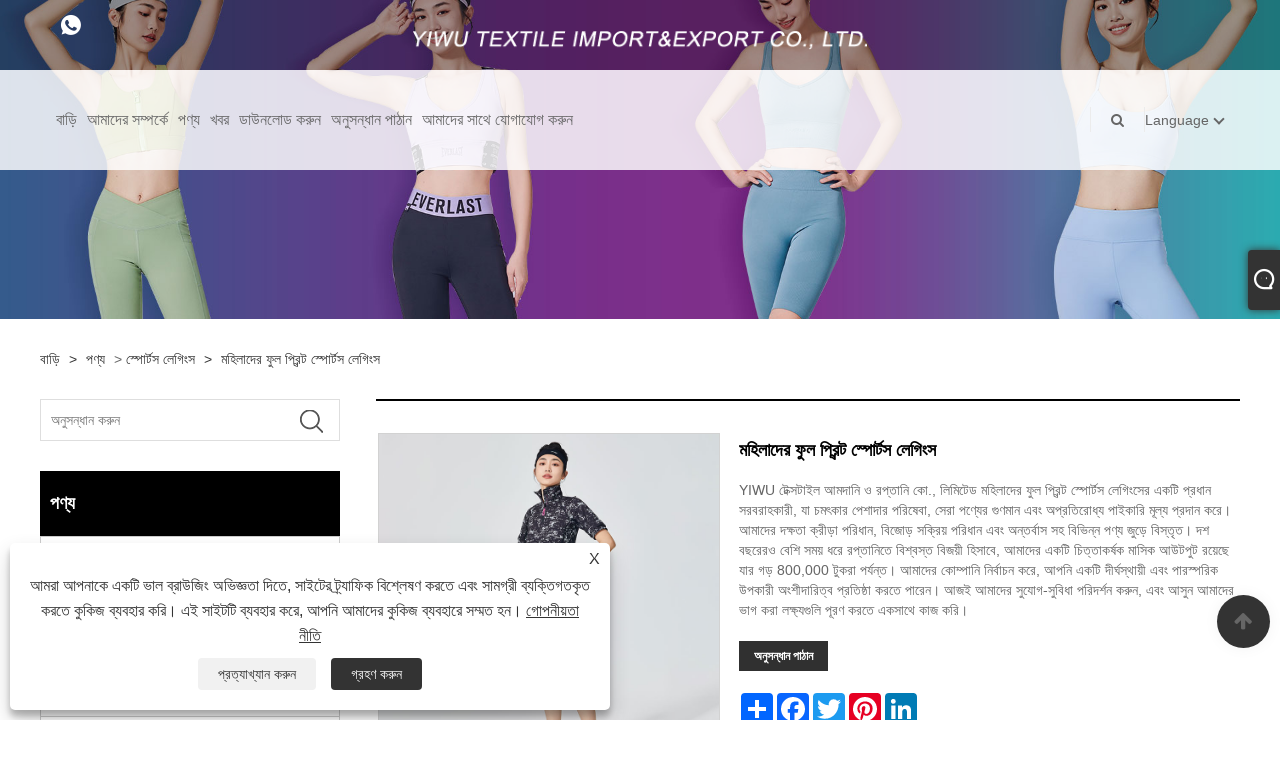

--- FILE ---
content_type: text/html; charset=utf-8
request_url: https://bn.textileyw.com/women-full-print-sports-leggings.html
body_size: 13549
content:

<!DOCTYPE html>
<html lang="bn">
<head>
    
<title>চায়না উইমেন ফুল প্রিন্ট স্পোর্টস লেগিংস মূল্য, প্রস্তুতকারক - কারখানার সরাসরি মূল্য - অ্যাঞ্জেলা অ্যাক্টিভ</title>
<meta name="keywords" content="মহিলা ফুল প্রিন্ট স্পোর্টস লেগিংস, চীন, ফ্যাশন, গুণমান, অভিনব, সরবরাহকারী, বিনামূল্যের নমুনা, মূল্য" />
<meta name="description" content="অ্যাঞ্জেলা অ্যাক্টিভ চীনে পেশাদার মহিলা ফুল প্রিন্ট স্পোর্টস লেগিংস প্রস্তুতকারক এবং সরবরাহকারী হিসাবে পরিচিত, আমরা সারা বিশ্বে ফ্যাশন উইমেন ফুল প্রিন্ট স্পোর্টস লেগিংস বিনামূল্যের নমুনা সরবরাহ করি। আমরা শুধুমাত্র পণ্য মূল্য সমর্থন না, কিন্তু অভিনব পণ্য প্রদান. আপনি আত্মবিশ্বাসের সাথে আমাদের কারখানা থেকে পণ্য কিনতে পারেন। একটি অর্ডার স্থাপন স্বাগতম." />
<link rel="shortcut icon" href="/upload/7440/20240124095638970969.ico" type="image/x-icon" />
<!-- Google tag (gtag.js) -->
<script async src="https://www.googletagmanager.com/gtag/js?id=G-PK7JGJ25T7"></script>
<script>
  window.dataLayer = window.dataLayer || [];
  function gtag(){dataLayer.push(arguments);}
  gtag('js', new Date());

  gtag('config', 'G-PK7JGJ25T7');
</script>
<link rel="dns-prefetch" href="https://style.trade-cloud.com.cn" />
<link rel="dns-prefetch" href="https://i.trade-cloud.com.cn" />
    <meta name="robots" content="index,follow">
    <meta name="distribution" content="Global" />
    <meta name="googlebot" content="all" />
    <meta property="og:type" content="product" />
    <meta property="og:site_name" content="YIWU টেক্সটাইল আমদানি ও রফতানি কোং, লিমিটেড।">
    <meta property="og:image" content="https://bn.textileyw.com/upload/7440/women-full-print-sports-leggings_915477.jpg" />
    <meta property="og:url" content="https://bn.textileyw.com/women-full-print-sports-leggings.html" />
    <meta property="og:title" content="চায়না উইমেন ফুল প্রিন্ট স্পোর্টস লেগিংস মূল্য, প্রস্তুতকারক - কারখানার সরাসরি মূল্য - অ্যাঞ্জেলা অ্যাক্টিভ" />
    <meta property="og:description" content="অ্যাঞ্জেলা অ্যাক্টিভ চীনে পেশাদার মহিলা ফুল প্রিন্ট স্পোর্টস লেগিংস প্রস্তুতকারক এবং সরবরাহকারী হিসাবে পরিচিত, আমরা সারা বিশ্বে ফ্যাশন উইমেন ফুল প্রিন্ট স্পোর্টস লেগিংস বিনামূল্যের নমুনা সরবরাহ করি। আমরা শুধুমাত্র পণ্য মূল্য সমর্থন না, কিন্তু অভিনব পণ্য প্রদান. আপনি আত্মবিশ্বাসের সাথে আমাদের কারখানা থেকে পণ্য কিনতে পারেন। একটি অর্ডার স্থাপন স্বাগতম." />
    <link href="https://bn.textileyw.com/women-full-print-sports-leggings.html" rel="canonical" />
    
    <script type="application/ld+json">[
  {
    "@context": "https://schema.org/",
    "@type": "BreadcrumbList",
    "ItemListElement": [
      {
        "@type": "ListItem",
        "Name": "বাড়ি",
        "Position": 1,
        "Item": "https://bn.textileyw.com/"
      },
      {
        "@type": "ListItem",
        "Name": "পণ্য",
        "Position": 2,
        "Item": "https://bn.textileyw.com/products.html"
      },
      {
        "@type": "ListItem",
        "Name": "স্পোর্টস লেগিংস",
        "Position": 3,
        "Item": "https://bn.textileyw.com/sports-leggings"
      },
      {
        "@type": "ListItem",
        "Name": "মহিলাদের ফুল প্রিন্ট স্পোর্টস লেগিংস",
        "Position": 4,
        "Item": "https://bn.textileyw.com/women-full-print-sports-leggings.html"
      }
    ]
  },
  {
    "@context": "http://schema.org",
    "@type": "Product",
    "@id": "https://bn.textileyw.com/women-full-print-sports-leggings.html",
    "Name": "মহিলাদের ফুল প্রিন্ট স্পোর্টস লেগিংস",
    "Image": [
      "https://bn.textileyw.com/upload/7440/1-women-full-print-sports-leggings-1357991.jpg",
      "https://bn.textileyw.com/upload/7440/2-women-full-print-sports-leggings-2251160.jpg",
      "https://bn.textileyw.com/upload/7440/3-women-full-print-sports-leggings-3360382.jpg"
    ],
    "Description": "অ্যাঞ্জেলা অ্যাক্টিভ চীনে পেশাদার মহিলা ফুল প্রিন্ট স্পোর্টস লেগিংস প্রস্তুতকারক এবং সরবরাহকারী হিসাবে পরিচিত, আমরা সারা বিশ্বে ফ্যাশন উইমেন ফুল প্রিন্ট স্পোর্টস লেগিংস বিনামূল্যের নমুনা সরবরাহ করি। আমরা শুধুমাত্র পণ্য মূল্য সমর্থন না, কিন্তু অভিনব পণ্য প্রদান. আপনি আত্মবিশ্বাসের সাথে আমাদের কারখানা থেকে পণ্য কিনতে পারেন। একটি অর্ডার স্থাপন স্বাগতম.",
    "Offers": {
      "@type": "AggregateOffer",
      "OfferCount": 1,
      "PriceCurrency": "USD",
      "LowPrice": 0.0,
      "HighPrice": 0.0,
      "Price": 0.0
    }
  }
]</script>
    <link rel="alternate" hreflang="en"  href="https://www.textileyw.com/women-full-print-sports-leggings.html"/>
<link rel="alternate" hreflang="es"  href="https://es.textileyw.com/women-full-print-sports-leggings.html"/>
<link rel="alternate" hreflang="pt"  href="https://pt.textileyw.com/women-full-print-sports-leggings.html"/>
<link rel="alternate" hreflang="ru"  href="https://ru.textileyw.com/women-full-print-sports-leggings.html"/>
<link rel="alternate" hreflang="fr"  href="https://fr.textileyw.com/women-full-print-sports-leggings.html"/>
<link rel="alternate" hreflang="ja"  href="https://ja.textileyw.com/women-full-print-sports-leggings.html"/>
<link rel="alternate" hreflang="de"  href="https://de.textileyw.com/women-full-print-sports-leggings.html"/>
<link rel="alternate" hreflang="vi"  href="https://vi.textileyw.com/women-full-print-sports-leggings.html"/>
<link rel="alternate" hreflang="it"  href="https://it.textileyw.com/women-full-print-sports-leggings.html"/>
<link rel="alternate" hreflang="nl"  href="https://nl.textileyw.com/women-full-print-sports-leggings.html"/>
<link rel="alternate" hreflang="th"  href="https://th.textileyw.com/women-full-print-sports-leggings.html"/>
<link rel="alternate" hreflang="pl"  href="https://pl.textileyw.com/women-full-print-sports-leggings.html"/>
<link rel="alternate" hreflang="ko"  href="https://ko.textileyw.com/women-full-print-sports-leggings.html"/>
<link rel="alternate" hreflang="sv"  href="https://sv.textileyw.com/women-full-print-sports-leggings.html"/>
<link rel="alternate" hreflang="hu"  href="https://hu.textileyw.com/women-full-print-sports-leggings.html"/>
<link rel="alternate" hreflang="ms"  href="https://ms.textileyw.com/women-full-print-sports-leggings.html"/>
<link rel="alternate" hreflang="bn"  href="https://bn.textileyw.com/women-full-print-sports-leggings.html"/>
<link rel="alternate" hreflang="da"  href="https://da.textileyw.com/women-full-print-sports-leggings.html"/>
<link rel="alternate" hreflang="fi"  href="https://fi.textileyw.com/women-full-print-sports-leggings.html"/>
<link rel="alternate" hreflang="hi"  href="https://hi.textileyw.com/women-full-print-sports-leggings.html"/>
<link rel="alternate" hreflang="tl"  href="https://tl.textileyw.com/women-full-print-sports-leggings.html"/>
<link rel="alternate" hreflang="tr"  href="https://tr.textileyw.com/women-full-print-sports-leggings.html"/>
<link rel="alternate" hreflang="ga"  href="https://ga.textileyw.com/women-full-print-sports-leggings.html"/>
<link rel="alternate" hreflang="ar"  href="https://ar.textileyw.com/women-full-print-sports-leggings.html"/>
<link rel="alternate" hreflang="id"  href="https://id.textileyw.com/women-full-print-sports-leggings.html"/>
<link rel="alternate" hreflang="no"  href="https://no.textileyw.com/women-full-print-sports-leggings.html"/>
<link rel="alternate" hreflang="ur"  href="https://ur.textileyw.com/women-full-print-sports-leggings.html"/>
<link rel="alternate" hreflang="cs"  href="https://cs.textileyw.com/women-full-print-sports-leggings.html"/>
<link rel="alternate" hreflang="el"  href="https://el.textileyw.com/women-full-print-sports-leggings.html"/>
<link rel="alternate" hreflang="uk"  href="https://uk.textileyw.com/women-full-print-sports-leggings.html"/>
<link rel="alternate" hreflang="jv"  href="https://jw.textileyw.com/women-full-print-sports-leggings.html"/>
<link rel="alternate" hreflang="fa"  href="https://fa.textileyw.com/women-full-print-sports-leggings.html"/>
<link rel="alternate" hreflang="ta"  href="https://ta.textileyw.com/women-full-print-sports-leggings.html"/>
<link rel="alternate" hreflang="te"  href="https://te.textileyw.com/women-full-print-sports-leggings.html"/>
<link rel="alternate" hreflang="ne"  href="https://ne.textileyw.com/women-full-print-sports-leggings.html"/>
<link rel="alternate" hreflang="my"  href="https://my.textileyw.com/women-full-print-sports-leggings.html"/>
<link rel="alternate" hreflang="bg"  href="https://bg.textileyw.com/women-full-print-sports-leggings.html"/>
<link rel="alternate" hreflang="lo"  href="https://lo.textileyw.com/women-full-print-sports-leggings.html"/>
<link rel="alternate" hreflang="la"  href="https://la.textileyw.com/women-full-print-sports-leggings.html"/>
<link rel="alternate" hreflang="kk"  href="https://kk.textileyw.com/women-full-print-sports-leggings.html"/>
<link rel="alternate" hreflang="eu"  href="https://eu.textileyw.com/women-full-print-sports-leggings.html"/>
<link rel="alternate" hreflang="az"  href="https://az.textileyw.com/women-full-print-sports-leggings.html"/>
<link rel="alternate" hreflang="sk"  href="https://sk.textileyw.com/women-full-print-sports-leggings.html"/>
<link rel="alternate" hreflang="mk"  href="https://mk.textileyw.com/women-full-print-sports-leggings.html"/>
<link rel="alternate" hreflang="lt"  href="https://lt.textileyw.com/women-full-print-sports-leggings.html"/>
<link rel="alternate" hreflang="et"  href="https://et.textileyw.com/women-full-print-sports-leggings.html"/>
<link rel="alternate" hreflang="ro"  href="https://ro.textileyw.com/women-full-print-sports-leggings.html"/>
<link rel="alternate" hreflang="sl"  href="https://sl.textileyw.com/women-full-print-sports-leggings.html"/>
<link rel="alternate" hreflang="mr"  href="https://mr.textileyw.com/women-full-print-sports-leggings.html"/>
<link rel="alternate" hreflang="sr"  href="https://sr.textileyw.com/women-full-print-sports-leggings.html"/>
<link rel="alternate" hreflang="x-default" href="https://www.textileyw.com/women-full-print-sports-leggings.html"/>

    
<meta http-equiv="X-UA-Compatible" content="IE=edge">
<meta http-equiv="Content-Type" content="text/html; charset=UTF-8" />
<meta name="viewport" content="width=device-width,initial-scale=1,minimum-scale=1,maximum-scale=1,user-scalable=no" />
<meta name="format-detection" content="telephone=no" />
<meta name="apple-mobile-web-app-capable" content="yes" />
<meta name="apple-mobile-web-app-status-bar-style" content="black" />
<link href="https://style.trade-cloud.com.cn/Template/101/css/bootstrap.min.css" rel="stylesheet">
<link href="https://style.trade-cloud.com.cn/Template/101/css/swiper.min.css" rel="stylesheet">
<link href="https://style.trade-cloud.com.cn/Template/101/css/font-awesome.css" rel="stylesheet">
<link href="https://style.trade-cloud.com.cn/Template/101/css/animate.min.css" rel="stylesheet">
<link href="https://style.trade-cloud.com.cn/Template/101/css/style.css" rel="stylesheet">
<script src="https://style.trade-cloud.com.cn/Template/101/js/jquery.js" type="text/javascript"></script>
<style>
    section.section.margin-top {
        margin-top: 175px;
    }
</style>
<link href="https://style.trade-cloud.com.cn/NewCss/css/fonts/iconfont.css" rel="stylesheet" />
<link href="https://style.trade-cloud.com.cn/Template/101/css/im.css" rel="stylesheet" />
    
<link rel="stylesheet" type="text/css" href="https://style.trade-cloud.com.cn/Template/101/css/product.css">
<link rel="stylesheet" type="text/css" href="https://style.trade-cloud.com.cn/Template/101/css/product_mobile.css">
<link href="https://style.trade-cloud.com.cn/NewCss/css/other.css?v=0.0.1" rel="stylesheet">

    <style>
        .detail_content {
            margin-bottom: 30px;
        }

        .detail_block {
            text-align: center;
        }

            .detail_block span {
                text-align: LEFT;
            }

        .detail_content h3 {
            font-size: 16px;
            font-weight: 700;
            padding: 10px 0;
        }

        .detail_block span {
            display: block;
            font-weight: 700;
            padding: 5px 0;
        }

        .detail_block p {
            text-align: justify;
        }

        .detail_block img {
            width: 100%;
            padding: 5px 0;
        }

        .detail_block table {
            width: 100%;
            padding: 5px 0;
        }

        #Descrip a {
            color: inherit;
            padding: 0;
            float: none;
        }

        .detail_block table td {
            padding: 0 5px;
        }
    </style>
    <script src="/js/function.js"></script>
    <script type="text/javascript" src="https://style.trade-cloud.com.cn/Template/101/js/cloud-zoom.1.0.3.js"></script>
</head>
<body>
    <div class="cont">
        
<link href="../../css/fonts/iconfont.css" rel="stylesheet" />
<header id="head">
    <div class="header-top clearfix">
        <div class="left c-share">
            <a href="https://api.whatsapp.com/send?phone=8618329055213&text=Hello" target="_blank" rel="nofollow" class="Whatsapp"><span class="iconfont icon-whatsapp"></span></a>
        </div>
        <div class="right">

            <ul class="top-ul clearfix">
          <li class="sremove"><a > </a></li>
        
        </ul>
           
        </div>
    </div>
    <nav class="clearfix">
        <div class="left nav" id="nav">
            <ul class="nav_en site_383055">
                <li><a href="https://bn.textileyw.com/" title="বাড়ি">বাড়ি</a></li><li><a href="https://bn.textileyw.com/about.html" title="আমাদের সম্পর্কে">আমাদের সম্পর্কে</a></li><li onmouseover="displaySubMenu(this)" onmouseout="hideSubMenu(this)"><a href="https://bn.textileyw.com/products.html" title="পণ্য">পণ্য</a><ul class="submenu"><li><a title="খেলাধুলা ভালো" href="/sports-bra">খেলাধুলা ভালো</a></li><li><a title="স্পোর্টস লেগিংস" href="/sports-leggings">স্পোর্টস লেগিংস</a></li><li><a title="মহিলাদের সোয়েটশার্ট" href="/women-sweatshirts">মহিলাদের সোয়েটশার্ট</a></li><li><a title="মহিলাদের সোয়েটপ্যান্ট" href="/women-sweatpants">মহিলাদের সোয়েটপ্যান্ট</a></li><li><a title="স্পোর্টস শর্টস" href="/sports-shorts">স্পোর্টস শর্টস</a></li><li><a title="স্পোর্টস টি শার্ট" href="/sports-t-shirts">স্পোর্টস টি শার্ট</a></li><li><a title="ক্রীড়া ট্যাংক শীর্ষ" href="/sports-tank-tops">ক্রীড়া ট্যাংক শীর্ষ</a></li><li><a title="মহিলাদের জ্যাকেট" href="/women-jackets">মহিলাদের জ্যাকেট</a></li><li><a title="মহিলাদের পোশাক" href="/women-dress">মহিলাদের পোশাক</a></li><li><a title="মহিলাদের জাম্পসুট" href="/women-jumpsuits">মহিলাদের জাম্পসুট</a></li><li><a title="নারী ক্রপ টপ" href="/women-crop-top">নারী ক্রপ টপ</a></li><li><a title="হুডি" href="/classic-hoodie">হুডি</a></li><li><a title="সাঁতারের পোশাক" href="/swimwear">সাঁতারের পোশাক</a></li></ul></li><li onmouseover="displaySubMenu(this)" onmouseout="hideSubMenu(this)"><a href="https://bn.textileyw.com/news.html" title="খবর">খবর</a><ul class="submenu"><li><a title="কোম্পানির খবর" href="/news-130.html">কোম্পানির খবর</a></li><li><a title="শিল্প সংবাদ" href="/news-131.html">শিল্প সংবাদ</a></li><li><a title="FAQ" href="/news-132.html">FAQ</a></li></ul></li><li><a href="https://bn.textileyw.com/download.html" title="ডাউনলোড করুন">ডাউনলোড করুন</a></li><li><a href="https://bn.textileyw.com/message.html" title="অনুসন্ধান পাঠান">অনুসন্ধান পাঠান</a></li><li><a href="https://bn.textileyw.com/contact.html" title="আমাদের সাথে যোগাযোগ করুন">আমাদের সাথে যোগাযোগ করুন</a></li>
            </ul>
        </div>
        <div class="logo">
             <a href="/" title="চায়না উইমেন ফুল প্রিন্ট স্পোর্টস লেগিংস মূল্য, প্রস্তুতকারক - কারখানার সরাসরি মূল্য - অ্যাঞ্জেলা অ্যাক্টিভ"><img src="/upload/7440/2024012611322354155.png" alt="চায়না উইমেন ফুল প্রিন্ট স্পোর্টস লেগিংস মূল্য, প্রস্তুতকারক - কারখানার সরাসরি মূল্য - অ্যাঞ্জেলা অ্যাক্টিভ" title="চায়না উইমেন ফুল প্রিন্ট স্পোর্টস লেগিংস মূল্য, প্রস্তুতকারক - কারখানার সরাসরি মূল্য - অ্যাঞ্জেলা অ্যাক্টিভ"></a>
        </div>
        <div class="nav-right right">
            <ul class="clearfix">
                <li class="emali"><a href="/message.html" title="harry@yiwutextile.com"><i class="fa fa-emali"></i>harry@yiwutextile.com</a></li>
                <li class="phone"><a href="tel:+86-579-85929619" title="+86-579-85929619"><i class="fa fa-phone"></i>+86-579-85929619</a></li>
                <li class="line"></li>
                <li class="nav-search">
                    <i class="fa fa-search"></i>
                    <div class="bubble">
                        <ul class="submenu">
                            <input type="text" name="txtSearch" placeholder="অনুসন্ধান করুন" class="search-txt" id="txtSearch">
                            <button onclick="validate11()" type="button" class="search-submit" id="btnSearch"><i class="icon-search"></i></button>
                        </ul>
                    </div>
                    <script>
                        function validate11() {
                            if ($("input#txtSearch").val() == "") {
                                alert("আপনার বিষয় লিখুন");
                                $("input#txtSearch").focus();
                                return false;
                            }
                            window.location.href = "/products.html?Keywords=" + $("input#txtSearch").val();
                        }
                    </script>
                </li>
                <li class="line"></li>
                <li class="gz sremove">Language
                    <div class="bubble">
                        <ul class="submenu">
                            <li><img title="English" alt="English" src="/upload/en.gif"><a href="https://www.textileyw.com" title="English">English </a></li><li><img title="Español" alt="Español" src="/upload/es.gif"><a href="//es.textileyw.com" title="Español">Español</a></li><li><img title="Português" alt="Português" src="/upload/pt.gif"><a href="//pt.textileyw.com" title="Português">Português</a></li><li><img title="русский" alt="русский" src="/upload/ru.gif"><a href="//ru.textileyw.com" title="русский">русский</a></li><li><img title="Français" alt="Français" src="/upload/fr.gif"><a href="//fr.textileyw.com" title="Français">Français</a></li><li><img title="日本語" alt="日本語" src="/upload/ja.gif"><a href="//ja.textileyw.com" title="日本語">日本語</a></li><li><img title="Deutsch" alt="Deutsch" src="/upload/de.gif"><a href="//de.textileyw.com" title="Deutsch">Deutsch</a></li><li><img title="tiếng Việt" alt="tiếng Việt" src="/upload/vi.gif"><a href="//vi.textileyw.com" title="tiếng Việt">tiếng Việt</a></li><li><img title="Italiano" alt="Italiano" src="/upload/it.gif"><a href="//it.textileyw.com" title="Italiano">Italiano</a></li><li><img title="Nederlands" alt="Nederlands" src="/upload/nl.gif"><a href="//nl.textileyw.com" title="Nederlands">Nederlands</a></li><li><img title="ภาษาไทย" alt="ภาษาไทย" src="/upload/th.gif"><a href="//th.textileyw.com" title="ภาษาไทย">ภาษาไทย</a></li><li><img title="Polski" alt="Polski" src="/upload/pl.gif"><a href="//pl.textileyw.com" title="Polski">Polski</a></li><li><img title="한국어" alt="한국어" src="/upload/ko.gif"><a href="//ko.textileyw.com" title="한국어">한국어</a></li><li><img title="Svenska" alt="Svenska" src="/upload/sv.gif"><a href="//sv.textileyw.com" title="Svenska">Svenska</a></li><li><img title="magyar" alt="magyar" src="/upload/hu.gif"><a href="//hu.textileyw.com" title="magyar">magyar</a></li><li><img title="Malay" alt="Malay" src="/upload/ms.gif"><a href="//ms.textileyw.com" title="Malay">Malay</a></li><li><img title="বাংলা ভাষার" alt="বাংলা ভাষার" src="/upload/bn.gif"><a href="//bn.textileyw.com" title="বাংলা ভাষার">বাংলা ভাষার</a></li><li><img title="Dansk" alt="Dansk" src="/upload/da.gif"><a href="//da.textileyw.com" title="Dansk">Dansk</a></li><li><img title="Suomi" alt="Suomi" src="/upload/fi.gif"><a href="//fi.textileyw.com" title="Suomi">Suomi</a></li><li><img title="हिन्दी" alt="हिन्दी" src="/upload/hi.gif"><a href="//hi.textileyw.com" title="हिन्दी">हिन्दी</a></li><li><img title="Pilipino" alt="Pilipino" src="/upload/tl.gif"><a href="//tl.textileyw.com" title="Pilipino">Pilipino</a></li><li><img title="Türkçe" alt="Türkçe" src="/upload/tr.gif"><a href="//tr.textileyw.com" title="Türkçe">Türkçe</a></li><li><img title="Gaeilge" alt="Gaeilge" src="/upload/ga.gif"><a href="//ga.textileyw.com" title="Gaeilge">Gaeilge</a></li><li><img title="العربية" alt="العربية" src="/upload/ar.gif"><a href="//ar.textileyw.com" title="العربية">العربية</a></li><li><img title="Indonesia" alt="Indonesia" src="/upload/id.gif"><a href="//id.textileyw.com" title="Indonesia">Indonesia</a></li><li><img title="Norsk‎" alt="Norsk‎" src="/upload/no.gif"><a href="//no.textileyw.com" title="Norsk‎">Norsk‎</a></li><li><img title="تمل" alt="تمل" src="/upload/urdu.gif"><a href="//ur.textileyw.com" title="تمل">تمل</a></li><li><img title="český" alt="český" src="/upload/cs.gif"><a href="//cs.textileyw.com" title="český">český</a></li><li><img title="ελληνικά" alt="ελληνικά" src="/upload/el.gif"><a href="//el.textileyw.com" title="ελληνικά">ελληνικά</a></li><li><img title="український" alt="український" src="/upload/uk.gif"><a href="//uk.textileyw.com" title="український">український</a></li><li><img title="Javanese" alt="Javanese" src="/upload/javanese.gif"><a href="//jw.textileyw.com" title="Javanese">Javanese</a></li><li><img title="فارسی" alt="فارسی" src="/upload/fa.gif"><a href="//fa.textileyw.com" title="فارسی">فارسی</a></li><li><img title="தமிழ்" alt="தமிழ்" src="/upload/tamil.gif"><a href="//ta.textileyw.com" title="தமிழ்">தமிழ்</a></li><li><img title="తెలుగు" alt="తెలుగు" src="/upload/telugu.gif"><a href="//te.textileyw.com" title="తెలుగు">తెలుగు</a></li><li><img title="नेपाली" alt="नेपाली" src="/upload/nepali.gif"><a href="//ne.textileyw.com" title="नेपाली">नेपाली</a></li><li><img title="Burmese" alt="Burmese" src="/upload/my.gif"><a href="//my.textileyw.com" title="Burmese">Burmese</a></li><li><img title="български" alt="български" src="/upload/bg.gif"><a href="//bg.textileyw.com" title="български">български</a></li><li><img title="ລາວ" alt="ລາວ" src="/upload/lo.gif"><a href="//lo.textileyw.com" title="ລາວ">ລາວ</a></li><li><img title="Latine" alt="Latine" src="/upload/la.gif"><a href="//la.textileyw.com" title="Latine">Latine</a></li><li><img title="Қазақша" alt="Қазақша" src="/upload/kk.gif"><a href="//kk.textileyw.com" title="Қазақша">Қазақша</a></li><li><img title="Euskal" alt="Euskal" src="/upload/eu.gif"><a href="//eu.textileyw.com" title="Euskal">Euskal</a></li><li><img title="Azərbaycan" alt="Azərbaycan" src="/upload/az.gif"><a href="//az.textileyw.com" title="Azərbaycan">Azərbaycan</a></li><li><img title="Slovenský jazyk" alt="Slovenský jazyk" src="/upload/sk.gif"><a href="//sk.textileyw.com" title="Slovenský jazyk">Slovenský jazyk</a></li><li><img title="Македонски" alt="Македонски" src="/upload/mk.gif"><a href="//mk.textileyw.com" title="Македонски">Македонски</a></li><li><img title="Lietuvos" alt="Lietuvos" src="/upload/lt.gif"><a href="//lt.textileyw.com" title="Lietuvos">Lietuvos</a></li><li><img title="Eesti Keel" alt="Eesti Keel" src="/upload/et.gif"><a href="//et.textileyw.com" title="Eesti Keel">Eesti Keel</a></li><li><img title="Română" alt="Română" src="/upload/ro.gif"><a href="//ro.textileyw.com" title="Română">Română</a></li><li><img title="Slovenski" alt="Slovenski" src="/upload/sl.gif"><a href="//sl.textileyw.com" title="Slovenski">Slovenski</a></li><li><img title="मराठी" alt="मराठी" src="/upload/marathi.gif"><a href="//mr.textileyw.com" title="मराठी">मराठी</a></li><li><img title="Srpski језик" alt="Srpski језик" src="/upload/sr.gif"><a href="//sr.textileyw.com" title="Srpski језик">Srpski језик</a></li>
                        </ul>
                    </div>
                </li>
            </ul>
        </div>
        <div class="mask"></div>
        <div class="nav-btn">
            <div class="nav-r-btn"><span></span><span></span><span></span></div>
        </div>
    </nav>
</header>

        <div class="banner page-banner" id="body">
            <div class="page-bannertxt">
                
            </div>
            <a class="item"><img src="/upload/7440/20240120095658721956.jpg" alt="পণ্য" title="পণ্য"></a>
        </div>
        <div class="block">
            <div class="layout">

                <div class="position">
                    <a href="/" title="বাড়ি">বাড়ি</a>
                    <span>></span>
                    <a title="পণ্য" href="https://bn.textileyw.com/products.html">পণ্য</a> > <a href="/sports-leggings">স্পোর্টস লেগিংস</a>

                    
                    <span>></span>
                    <a title="মহিলাদের ফুল প্রিন্ট স্পোর্টস লেগিংস" href="https://bn.textileyw.com/women-full-print-sports-leggings.html">মহিলাদের ফুল প্রিন্ট স্পোর্টস লেগিংস</a>
                </div>
                <div class="layout-mobile">

                    <div class="product-left">
                        <form class="left-search" action="/products.html" method="get">
                            <input type="text" class="search-t" name="keywords" id="search-t" placeholder="অনুসন্ধান করুন" required />
                            <input id="search-b" class="search-b" type="submit" value="" />
                        </form>

                        <div class="product-nav">
                            <div class="lefttitle">পণ্য</div>
                            <ul>
                                <li><a href="/sports-bra">খেলাধুলা ভালো</a></li><li><a href="/sports-leggings">স্পোর্টস লেগিংস</a></li><li><a href="/women-sweatshirts">মহিলাদের সোয়েটশার্ট</a></li><li><a href="/women-sweatpants">মহিলাদের সোয়েটপ্যান্ট</a></li><li><a href="/sports-shorts">স্পোর্টস শর্টস</a></li><li><a href="/sports-t-shirts">স্পোর্টস টি শার্ট</a></li><li><a href="/sports-tank-tops">ক্রীড়া ট্যাংক শীর্ষ</a></li><li><a href="/women-jackets">মহিলাদের জ্যাকেট</a></li><li><a href="/women-dress">মহিলাদের পোশাক</a></li><li><a href="/women-jumpsuits">মহিলাদের জাম্পসুট</a></li><li><a href="/women-crop-top">নারী ক্রপ টপ</a></li><li><a href="/classic-hoodie">হুডি</a></li><li><a href="/swimwear">সাঁতারের পোশাক</a></li>
                            </ul>
                        </div>
                        <div class="product-list">
                            <div class="lefttitle">নতুন পণ্য</div>
                            <ul>
                                <li><a href="https://bn.textileyw.com/seamless-women-striped-minimalist-crop-top.html" title="বিরামবিহীন মহিলারা ন্যূনতম ফসলের শীর্ষে স্ট্রিপড"><img src="/upload/7440/seamless-women-striped-minimalist-crop-top_837492.jpg" alt="বিরামবিহীন মহিলারা ন্যূনতম ফসলের শীর্ষে স্ট্রিপড" title="বিরামবিহীন মহিলারা ন্যূনতম ফসলের শীর্ষে স্ট্রিপড" ><span>বিরামবিহীন মহিলারা ন্যূনতম ফসলের শীর্ষে স্ট্রিপড</span></a></li><li><a href="https://bn.textileyw.com/printed-on-the-elastic-sports-bra.html" title="ইলাস্টিক স্পোর্টস ব্রাতে মুদ্রিত"><img src="/upload/7440/printed-on-the-elastic-sports-bra_290519.jpg" alt="ইলাস্টিক স্পোর্টস ব্রাতে মুদ্রিত" title="ইলাস্টিক স্পোর্টস ব্রাতে মুদ্রিত" ><span>ইলাস্টিক স্পোর্টস ব্রাতে মুদ্রিত</span></a></li><li><a href="https://bn.textileyw.com/washed-out-effect-women-t-shirt.html" title="ওয়াশড আউট ইফেক্ট মহিলাদের টি-শার্ট"><img src="/upload/7440/washed-out-effect-women-crop-top_607313.jpg" alt="ওয়াশড আউট ইফেক্ট মহিলাদের টি-শার্ট" title="ওয়াশড আউট ইফেক্ট মহিলাদের টি-শার্ট" ><span>ওয়াশড আউট ইফেক্ট মহিলাদের টি-শার্ট</span></a></li><li><a href="https://bn.textileyw.com/women-seamless-solid-color-shorts-with-pockets.html" title="পকেট সহ মহিলারা বিরামবিহীন শক্ত রঙের শর্টস"><img src="/upload/7440/women-seamless-solid-color-shorts-with-pockets_491755.jpg" alt="পকেট সহ মহিলারা বিরামবিহীন শক্ত রঙের শর্টস" title="পকেট সহ মহিলারা বিরামবিহীন শক্ত রঙের শর্টস" ><span>পকেট সহ মহিলারা বিরামবিহীন শক্ত রঙের শর্টস</span></a></li><li><a href="https://bn.textileyw.com/pink-casual-women-sweatpants.html" title="গোলাপী নৈমিত্তিক মহিলাদের সোয়েটপ্যান্ট"><img src="/upload/7440/pink-casual-women-sweatpants_68905.jpg" alt="গোলাপী নৈমিত্তিক মহিলাদের সোয়েটপ্যান্ট" title="গোলাপী নৈমিত্তিক মহিলাদের সোয়েটপ্যান্ট" ><span>গোলাপী নৈমিত্তিক মহিলাদের সোয়েটপ্যান্ট</span></a></li> <li><a class="btn" href="/products.html"><span>সব নতুন পণ্য</span></a></li>
                            </ul>
                        </div>
                    </div>
                </div>
                <style type="text/css">
                </style>
                <div class="product-right">
                    <div class="shown_products_a">
                        <div class="shown_products_a_left" style="border: none;">
                            <section>


                                <section class="product-intro" style="">
                                    <div class="product-view">
                                        <div class="product-image">
                                            <a class="cloud-zoom" id="zoom1" data-zoom="adjustX:0, adjustY:0" href="/upload/7440/1-women-full-print-sports-leggings-1357991.jpg" title="মহিলাদের ফুল প্রিন্ট স্পোর্টস লেগিংস" ><img src="/upload/7440/1-women-full-print-sports-leggings-1357991.jpg" itemprop="image" title="মহিলাদের ফুল প্রিন্ট স্পোর্টস লেগিংস" alt="মহিলাদের ফুল প্রিন্ট স্পোর্টস লেগিংস" style="width: 100%" /></a>
                                        </div>
                                        <div class="image-additional">
                                            <ul>
                                                <li  class="current"><a class="cloud-zoom-gallery item" href="/upload/7440/1-women-full-print-sports-leggings-1357991.jpg"  title="মহিলাদের ফুল প্রিন্ট স্পোর্টস লেগিংস" data-zoom="useZoom:zoom1, smallImage:/upload/7440/1-women-full-print-sports-leggings-1357991.jpg"><img src="/upload/7440/1-women-full-print-sports-leggings-1357991.jpg" alt="মহিলাদের ফুল প্রিন্ট স্পোর্টস লেগিংস " /><img src="/upload/7440/1-women-full-print-sports-leggings-1357991.jpg" alt="মহিলাদের ফুল প্রিন্ট স্পোর্টস লেগিংস" class="popup"  title="মহিলাদের ফুল প্রিন্ট স্পোর্টস লেগিংস" /></a></li><li ><a class="cloud-zoom-gallery item" href="/upload/7440/2-women-full-print-sports-leggings-2251160.jpg"  title="মহিলাদের ফুল প্রিন্ট স্পোর্টস লেগিংস" data-zoom="useZoom:zoom1, smallImage:/upload/7440/2-women-full-print-sports-leggings-2251160.jpg"><img src="/upload/7440/2-women-full-print-sports-leggings-2251160.jpg" alt="মহিলাদের ফুল প্রিন্ট স্পোর্টস লেগিংস " /><img src="/upload/7440/2-women-full-print-sports-leggings-2251160.jpg" alt="মহিলাদের ফুল প্রিন্ট স্পোর্টস লেগিংস" class="popup"  title="মহিলাদের ফুল প্রিন্ট স্পোর্টস লেগিংস" /></a></li><li ><a class="cloud-zoom-gallery item" href="/upload/7440/3-women-full-print-sports-leggings-3360382.jpg"  title="মহিলাদের ফুল প্রিন্ট স্পোর্টস লেগিংস" data-zoom="useZoom:zoom1, smallImage:/upload/7440/3-women-full-print-sports-leggings-3360382.jpg"><img src="/upload/7440/3-women-full-print-sports-leggings-3360382.jpg" alt="মহিলাদের ফুল প্রিন্ট স্পোর্টস লেগিংস " /><img src="/upload/7440/3-women-full-print-sports-leggings-3360382.jpg" alt="মহিলাদের ফুল প্রিন্ট স্পোর্টস লেগিংস" class="popup"  title="মহিলাদের ফুল প্রিন্ট স্পোর্টস লেগিংস" /></a></li>
                                            </ul>
                                        </div>
                                    </div>
                                    <script>nico_cloud_zoom();</script>
                                </section>


                                                                    



                            </section>
                        </div>
                        <div class="shown_products_a_right">
                             <h1>মহিলাদের ফুল প্রিন্ট স্পোর্টস লেগিংস</h1>
                            <div class="p-short">YIWU টেক্সটাইল আমদানি ও রপ্তানি কো., লিমিটেড মহিলাদের ফুল প্রিন্ট স্পোর্টস লেগিংসের একটি প্রধান সরবরাহকারী, যা চমৎকার পেশাদার পরিষেবা, সেরা পণ্যের গুণমান এবং অপ্রতিরোধ্য পাইকারি মূল্য প্রদান করে। আমাদের দক্ষতা ক্রীড়া পরিধান, বিজোড় সক্রিয় পরিধান এবং অন্তর্বাস সহ বিভিন্ন পণ্য জুড়ে বিস্তৃত। দশ বছরেরও বেশি সময় ধরে রপ্তানিতে বিশ্বস্ত বিজয়ী হিসাবে, আমাদের একটি চিত্তাকর্ষক মাসিক আউটপুট রয়েছে যার গড় 800,000 টুকরা পর্যন্ত। আমাদের কোম্পানি নির্বাচন করে, আপনি একটি দীর্ঘস্থায়ী এবং পারস্পরিক উপকারী অংশীদারিত্ব প্রতিষ্ঠা করতে পারেন। আজই আমাদের সুযোগ-সুবিধা পরিদর্শন করুন, এবং আসুন আমাদের ভাগ করা লক্ষ্যগুলি পূরণ করতে একসাথে কাজ করি।</div>
                            
                            
                             <h4 class="seniqu"><a href="https://bn.textileyw.com/message.html" title="মহিলাদের ফুল প্রিন্ট স্পোর্টস লেগিংস">অনুসন্ধান পাঠান</a></h4> 
                            <div class="Ylink">
                                <ul>
                                    
                                </ul>
                            </div>
                            <div style="height: 20px; overflow: hidden; float: left; width: 100%;"></div>
                            <div class="a2a_kit a2a_kit_size_32 a2a_default_style">
                                <a class="a2a_dd" href="https://www.addtoany.com/share"></a>
                                <a class="a2a_button_facebook"></a>
                                <a class="a2a_button_twitter"></a>
                                <a class="a2a_button_pinterest"></a>
                                <a class="a2a_button_linkedin"></a>
                            </div>
                            <script async src="https://static.addtoany.com/menu/page.js"></script>
                        </div>
                    </div>
                    <div class="shown_products_b">
                        <div class="shown_products_b_a">
                            <div class="op">
                                <div class="descr">পণ্যের বর্ণনা</div>
                            </div>
                            <div class="opt">
                                <div id="Descrip">
                                    <p>আমাদের অসাধারণ মহিলা ফুল প্রিন্ট স্পোর্টস লেগিংস বিশেষভাবে সক্রিয় মহিলার জন্য ডিজাইন করা হয়েছে যারা তাদের ফিটনেস রুটিনের সময় আরাম এবং স্টাইল উভয়ই চান৷ উন্নত মানের সামগ্রী দিয়ে তৈরি, আমাদের লেগিংসগুলি অতুলনীয় স্থায়িত্ব এবং নমনীয়তা দেয়৷ অনন্য ফুল-প্রিন্ট ডিজাইনটি আলাদা আলাদা করার জন্য তৈরি করা হয়েছে৷ ,স্পন্দনশীল এবং আকর্ষণীয় প্যাটার্ন সহ যা আপনাকে যেকোনো ওয়ার্কআউটের সময় আপনার সর্বোত্তম বোধ করবে। ফ্যাব্রিক প্রসারিত এবং হালকা, আপনার কর্মক্ষমতা উন্নত করে এবং আপনাকে আপনার ফিটনেস লক্ষ্য অর্জনে সহায়তা করে।</p>
<p>
	<br />
</p>
<p>আমাদের মহিলাদের ফুল প্রিন্ট স্পোর্টস লেগিংসও অত্যন্ত ব্যবহারিক, একটি উচ্চ কোমরবন্ধ সমন্বিত যা জায়গায় থাকে এবং একটি নিরাপদ ফিট অফার করে, যা আপনাকে স্বাচ্ছন্দ্য এবং আত্মবিশ্বাসের সাথে চলাফেরা করতে দেয়৷ এবং আমাদের প্রিমিয়াম স্টিচিং এবং নির্মাণ প্রক্রিয়ার সাথে, আপনি বিশ্বাস করতে পারেন যে এই লেগিংস হবে সময়ের পরীক্ষা সহ্য করে, অনেক ধোয়ার পরেও তাদের আকৃতি এবং রঙ বজায় রাখে। এই লেগিংসের একটি বিশেষ বৈশিষ্ট্য হল যে লেগিংসের প্রতিটি পাশে দুটি পকেট রয়েছে, যা আপনি ব্যায়াম করার সময় আপনার ফোন বা ছোট জিনিসগুলিকে ধরে রাখতে পারে।</p>
<p>
	<br />
</p>
<p>Yiwu টেক্সটাইলে, আমরা আমাদের গ্রাহকদের ব্যতিক্রমী মূল্য প্রদানের জন্য নিবেদিত। আমাদের প্রতিযোগিতামূলক মূল্য এবং বিনামূল্যের নমুনা অফার সহ, আপনি নিজের জন্য আমাদের মহিলা ফুল প্রিন্ট স্পোর্টস লেগিংস ব্যবহার করে দেখতে পারেন এবং পার্থক্যটি অনুভব করতে পারেন। আপনি একজন অভিজ্ঞ ক্রীড়াবিদ হন বা সবেমাত্র শুরু করেন। আপনার ফিটনেস যাত্রায়, আমাদের লেগিংস তাদের ওয়ার্কআউট পরিধানকে উন্নত করতে চাওয়া যে কেউ তাদের জন্য উপযুক্ত পছন্দ।</p>
<p>
	<br />
</p>
<p>উপসংহারে, আমাদের মহিলা ফুল প্রিন্ট স্পোর্টস লেগিংস শৈলী, স্বাচ্ছন্দ্য এবং কার্যকারিতার নিখুঁত সংমিশ্রণ খুঁজছেন এমন যে কোনও সক্রিয় মহিলার জন্য অবশ্যই থাকা আবশ্যক৷ আমাদের উচ্চ-মানের উপকরণ, উদ্ভাবনী নকশা এবং অনবদ্য নির্মাণের সাথে, এই লেগিংসটি নিশ্চিত হয়ে উঠবে৷ আপনার ওয়ার্কআউট পোশাকের প্রধান অংশ। একটি বিনামূল্যের উদ্ধৃতির জন্য আজই আমাদের সাথে যোগাযোগ করুন এবং আপনার ফিটনেস লক্ষ্য অর্জনের দিকে প্রথম পদক্ষেপ নিন!</p>
<p>
	<img src="https://i.trade-cloud.com.cn/upload/7440/image/20240122/11_989743.jpg" alt="" /> 
</p>
<p>
	<br />
</p>
<p>
	<br />
</p>
<p>
	<br />
</p>
                                    <div class="productsTags"> হট ট্যাগ: মহিলা ফুল প্রিন্ট স্পোর্টস লেগিংস, চীন, ফ্যাশন, গুণমান, অভিনব, সরবরাহকারী, বিনামূল্যের নমুনা, মূল্য</div>
                                </div>
                            </div>
                        </div>
                        <div class="shown_products_b_a" style="display:none;">
                            <div class="op">
                                <div class="descr">পণ্য ট্যাগ</div>
                            </div>
                            <div class="opt" id="proabout">
                                
                            </div>
                        </div>
                        <div class="shown_products_b_a">
                            <div class="op" style="display:none;">
                                <div class="descr">সম্পর্কিত বিভাগ</div>
                            </div>
                            <div class="opt" style="display:none;">
                                
                            </div>
                            <div id="send" class="opt">
                                <div class="op">
                                    <div class="descr">অনুসন্ধান পাঠান</div>
                                </div>
                                <div class="opt_pt">
                                    নীচের ফর্মে আপনার তদন্ত দিতে নির্দ্বিধায় দয়া করে. আমরা আপনাকে 24 ঘন্টার মধ্যে উত্তর দেব।
                                </div>
                                <div id="form1">
                                    <div class="plane-body">
                                        <input name="category" id="category" value="72" type="hidden">
                                        <input name="dir" value="after-sale-support" type="hidden">
                                        <div class="form-group" id="form-group-6">
                                            <input class="form-control" id="subject" name="subject" required value="মহিলাদের ফুল প্রিন্ট স্পোর্টস লেগিংস" placeholder="বিষয়*" maxlength="150" type="text">
                                        </div>
                                        <div class="form-group" id="form-group-6">
                                            <input class="form-control" id="company" name="company" maxlength="150" required placeholder="প্রতিষ্ঠান" type="text">
                                        </div>
                                        <div class="form-group" id="form-group-6">
                                            <input class="form-control" id="Email" name="Email" maxlength="100" required placeholder="ইমেইল*" type="email">
                                        </div>
                                        <div class="form-group" id="form-group-11">
                                            <input class="form-control" id="name" maxlength="45" name="name" required placeholder="নাম*" type="text">
                                        </div>
                                        <div class="form-group" id="form-group-12">
                                            <input class="form-control" id="tel" maxlength="45" name="tel" required placeholder="টেলিফোন / হোয়াটসঅ্যাপ" type="text">
                                        </div>
                                        <div class="form-group" id="form-group-14">
                                            <textarea class="form-control" name="content" id="content" placeholder="বার্তা*"></textarea>
                                        </div>
                                        <div class="form-group col-l-1" style="position: relative; display:none;">
                                            <input class="form-control" type="text" id="code" name="code" value="1" maxlength="5" placeholder="*" />
                                            <img src="/VerifyCodeImg.aspx" id="codeimg" alt="Click Refresh verification code" title="Click Refresh verification code" onclick="ReGetVerifyCode('codeimg')" style="position: absolute; right: 0; top: 50%; margin: 0; transform: translate(-50%, -50%);" />
                                        </div>
                                        <div class="form-group" id="form-group-4">
                                            <input name="action" value="addmesy" type="hidden">
                                            <input value="জমা" name="cmdOk" class="btn btn-submit" onclick="validate()" type="submit">
                                        </div>
                                    </div>
                                    <script>
                                        
                                        var ttt = 0;
                                        function validate() {
                                            var strSubject, strCompany, strEmail, strName, strTel, strMessage, strCode;
                                            strSubject = $("input#subject").val();
                                            strCompany = $("input#company").val();
                                            strEmail = $("input#Email").val();
                                            strName = $("input#name").val();
                                            strTel = $("input#tel").val();
                                            strMessage = $("#content").val();
                                            strCode = $("#code").val();

                                            if (strSubject == "") {
                                                if (true) {
                                                    alert("প্রবেশ করান বিষয়");
                                                    $("input#subject").focus();
                                                    return false;
                                                }
                                            }
                                            if (strCompany == "") {
                                                if (false) {
                                                    alert("প্রবেশ করান প্রতিষ্ঠান");
                                                    $("input#company").focus();
                                                    return false;
                                                }
                                            }
                                            if (strEmail == "") {
                                                if (true) {
                                                    alert("প্রবেশ করান ইমেইল");
                                                    $("input#Email").focus();
                                                    return false;
                                                }
                                            } else {
                                                var myreg = /^[\w!#$%&'*+/=?^_`{|}~-]+(?:\.[\w!#$%&'*+/=?^_`{|}~-]+)*@(?:[\w](?:[\w-]*[\w])?\.)+[\w](?:[\w-]*[\w])?/;
                                                if (!myreg.test(strEmail)) {
                                                    alert("ইমেল বিন্যাস ত্রুটি");
                                                    $("input#Email").focus();
                                                    return false;
                                                }
                                            }
                                            if (strName == "") {
                                                if (true) {
                                                    alert("প্রবেশ করান নাম");
                                                    $("input#name").focus();
                                                    return false;
                                                }
                                            }
                                            if (strTel == "") {
                                                if (false) {
                                                    alert("প্রবেশ করান টেলিফোন / হোয়াটসঅ্যাপ");
                                                    $("input#tel").focus();
                                                    return false;
                                                }
                                            }
                                            if (strMessage == "") {
                                                if (true) {
                                                    alert("প্রবেশ করান বার্তা");
                                                    $("#content").focus();
                                                    return false;
                                                }
                                            }

                                            if (strCode == "") {
                                                $("#code").focus();
                                                return false;
                                            }

                                            if (ttt == 1) { alert("5 s！"); return false; }
                                            ttt = 1;
                                            var timer1 = setTimeout("timerli()", 5000);

                                            try {
                                                var url = window.location.pathname;
                                                $.ajax({
                                                    type: "POST",
                                                    url: "/js/AjaxData.ashx",
                                                    data: "Action=AddBook1&ProID=" + encodeURIComponent(2209) + "&Type=NewBook&Subject=" + encodeURIComponent(strSubject) + "&Company=" + encodeURIComponent(strCompany) + "&Email=" + encodeURIComponent(strEmail)
                                                        + "&Name=" + encodeURIComponent(strName) + "&Url=" + encodeURIComponent(url) + "&Tel=" + encodeURIComponent(strTel) + "&Message=" + encodeURIComponent(strMessage) + "&Code=" + encodeURIComponent(strCode),
                                                    success: function (ret) {
                                                        if (ret == "200") {
                                                            window.location.href = "/thank.html";

                                                        }
                                                        else {
                                                            alert(ret);
                                                        }
                                                    }
                                                });
                                            }
                                            catch (ex) { alert("Erro" + ex); }
                                        }
                                        function timerli() { ttt = 0; }
                                    </script>
                                </div>
                            </div>
                        </div>
                        <div class="shown_products_b_a" style="">
                            <div class="op">
                                <div class="descr">সংশ্লিষ্ট পণ্য</div>
                            </div>
                            <div class="opt" id="AboutPro">
                                <h3><a href="/women-brown-plaid-pattern-sports-leggings.html" class="proli1" title="মহিলা ব্রাউন প্লেড প্যাটার্ন স্পোর্টস লেগিংস"><img src="/upload/7440/women-brown-plaid-pattern-sports-leggings_675699.jpg" alt="মহিলা ব্রাউন প্লেড প্যাটার্ন স্পোর্টস লেগিংস" title="মহিলা ব্রাউন প্লেড প্যাটার্ন স্পোর্টস লেগিংস" onerror="this.src='https://i.trade-cloud.com.cn/images/noimage.gif'" /></a><a href="/women-brown-plaid-pattern-sports-leggings.html" class="proli2" title="মহিলা ব্রাউন প্লেড প্যাটার্ন স্পোর্টস লেগিংস">মহিলা ব্রাউন প্লেড প্যাটার্ন স্পোর্টস লেগিংস</a></h3><h3><a href="/women-lilac-plain-dyeing-sports-leggings.html" class="proli1" title="মহিলা লিলাক প্লেইন ডাইং স্পোর্টস লেগিংস"><img src="/upload/7440/women-lilac-plain-dyeing-sports-leggings_837480.jpg" alt="মহিলা লিলাক প্লেইন ডাইং স্পোর্টস লেগিংস" title="মহিলা লিলাক প্লেইন ডাইং স্পোর্টস লেগিংস" onerror="this.src='https://i.trade-cloud.com.cn/images/noimage.gif'" /></a><a href="/women-lilac-plain-dyeing-sports-leggings.html" class="proli2" title="মহিলা লিলাক প্লেইন ডাইং স্পোর্টস লেগিংস">মহিলা লিলাক প্লেইন ডাইং স্পোর্টস লেগিংস</a></h3><h3><a href="/women-bike-sports-leggings-with-pocket.html" class="proli1" title="পকেট সহ মহিলাদের বাইক স্পোর্টস লেগিংস"><img src="/upload/7440/women-bike-sports-leggings-with-pocket_295410.jpg" alt="পকেট সহ মহিলাদের বাইক স্পোর্টস লেগিংস" title="পকেট সহ মহিলাদের বাইক স্পোর্টস লেগিংস" onerror="this.src='https://i.trade-cloud.com.cn/images/noimage.gif'" /></a><a href="/women-bike-sports-leggings-with-pocket.html" class="proli2" title="পকেট সহ মহিলাদের বাইক স্পোর্টস লেগিংস">পকেট সহ মহিলাদের বাইক স্পোর্টস লেগিংস</a></h3><h3><a href="/women-hemp-gray-sports-leggings.html" class="proli1" title="মহিলা হেম্প গ্রে স্পোর্টস লেগিংস"><img src="/upload/7440/women-hemp-gray-sports-leggings_076.jpg" alt="মহিলা হেম্প গ্রে স্পোর্টস লেগিংস" title="মহিলা হেম্প গ্রে স্পোর্টস লেগিংস" onerror="this.src='https://i.trade-cloud.com.cn/images/noimage.gif'" /></a><a href="/women-hemp-gray-sports-leggings.html" class="proli2" title="মহিলা হেম্প গ্রে স্পোর্টস লেগিংস">মহিলা হেম্প গ্রে স্পোর্টস লেগিংস</a></h3><h3><a href="/women-pure-white-sports-leggings-with-mesh.html" class="proli1" title="মেশ সঙ্গে মহিলাদের বিশুদ্ধ সাদা ক্রীড়া লেগিংস"><img src="/upload/7440/women-pure-white-sports-leggings-with-mesh_965511.jpg" alt="মেশ সঙ্গে মহিলাদের বিশুদ্ধ সাদা ক্রীড়া লেগিংস" title="মেশ সঙ্গে মহিলাদের বিশুদ্ধ সাদা ক্রীড়া লেগিংস" onerror="this.src='https://i.trade-cloud.com.cn/images/noimage.gif'" /></a><a href="/women-pure-white-sports-leggings-with-mesh.html" class="proli2" title="মেশ সঙ্গে মহিলাদের বিশুদ্ধ সাদা ক্রীড়া লেগিংস">মেশ সঙ্গে মহিলাদের বিশুদ্ধ সাদা ক্রীড়া লেগিংস</a></h3><h3><a href="/women-white-leopard-printed-sports-leggings.html" class="proli1" title="মহিলা সাদা চিতাবাঘ মুদ্রিত ক্রীড়া লেগিংস"><img src="/upload/7440/women-white-leopard-printed-sports-leggings_412316.jpg" alt="মহিলা সাদা চিতাবাঘ মুদ্রিত ক্রীড়া লেগিংস" title="মহিলা সাদা চিতাবাঘ মুদ্রিত ক্রীড়া লেগিংস" onerror="this.src='https://i.trade-cloud.com.cn/images/noimage.gif'" /></a><a href="/women-white-leopard-printed-sports-leggings.html" class="proli2" title="মহিলা সাদা চিতাবাঘ মুদ্রিত ক্রীড়া লেগিংস">মহিলা সাদা চিতাবাঘ মুদ্রিত ক্রীড়া লেগিংস</a></h3>
                            </div>
                        </div>
                    </div>
                </div>
                <div style="clear: both;"></div>
            </div>
        </div>
        
<link href="https://style.trade-cloud.com.cn/Template/101/css/Z-main.css?t=V1" rel="stylesheet">
<link href="https://style.trade-cloud.com.cn/Template/101/css/Z-style.css?t=V1" rel="stylesheet">
<link href="https://style.trade-cloud.com.cn/Template/101/css/Z-theme.css?t=V1" rel="stylesheet">
<script src="https://style.trade-cloud.com.cn/Template/101/js/Z-owl.carousel.js?t=V1"></script>
<script src="https://style.trade-cloud.com.cn/Template/101/js/Z-common1.js?t=V1"></script>
        





<link href="/OnlineService/11/css/im.css" rel="stylesheet" />
<div class="im">
    <style>
        img {
            border: none;
            max-width: 100%;
        }
    </style>
    <label class="im-l" for="select"><i class="iconfont icon-xiaoxi21"></i></label>
    <input type="checkbox" id="select">
    <div class="box">
        <ul> 
            <li><a class="ri_Email" href="/message.html" title="Mia@yiwutextile.com" target="_blank"><img style="width:25px;" src="/OnlineService/11/images/e-mail.webp" alt="E-mail" /><span>Mia</span></a></li><li><a class="ri_Email" href="/message.html" title="harry@yiwutextile.com" target="_blank"><img style="width:25px;" src="/OnlineService/11/images/e-mail.webp" alt="E-mail" /><span>Harry</span></a></li><li><a class="ri_Email" href="/message.html" title="anna@yiwutextile.com" target="_blank"><img style="width:25px;" src="/OnlineService/11/images/e-mail.webp" alt="E-mail" /><span>Anna</span></a></li>
            <li style="padding:5px"><img src="/upload/7440/20240124095815486836.png" alt="QR" /></li>
        </ul>
    </div>
</div>





<script type="text/javascript">
    $(function () {
        $(".privacy-close").click(function () {
            $("#privacy-prompt").css("display", "none");
        });
    });
</script>
<div class="privacy-prompt" id="privacy-prompt">
    <div class="privacy-close">X</div>
    <div class="text">
        আমরা আপনাকে একটি ভাল ব্রাউজিং অভিজ্ঞতা দিতে, সাইটের ট্র্যাফিক বিশ্লেষণ করতে এবং সামগ্রী ব্যক্তিগতকৃত করতে কুকিজ ব্যবহার করি। এই সাইটটি ব্যবহার করে, আপনি আমাদের কুকিজ ব্যবহারে সম্মত হন।
        <a href="/privacy-policy.html" rel='nofollow' target="_blank">গোপনীয়তা নীতি</a>
    </div>
    <div class="agree-btns">
        <a class="agree-btn" onclick="myFunction()" id="reject-btn" href="javascript:;">প্রত্যাখ্যান করুন
        </a>
        <a class="agree-btn" onclick="closeclick()" style="margin-left: 15px;" id="agree-btn" href="javascript:;">গ্রহণ করুন
        </a>
    </div>
</div>
<link href="/css/privacy.css" rel="stylesheet" type="text/css" />
<script src="/js/privacy.js"></script>

<style>
    .footer-up {
        padding: 0;
        margin: 0;
    }
</style>
<div class="f-ke">
    <ul>
        <li class="f-ke_a"><a href="https://api.whatsapp.com/send?phone=8618329055213&text=Hello">হোয়াটসঅ্যাপ</a></li><li><a href="mailto:harry@yiwutextile.com" title="harry@yiwutextile.com">ইমেইল</a></li>
    </ul>
</div>
<div class="TOP"><a href="#body"><i class="fa flaticon-up-arrow"></i></a></div>

<footer>
    <div class="container footer-up">
        <div class="col-md-6 foot-left wow bounceInLeft">
            <div class="col-md-7">
                <li class="clearfix"><span><a href="/"><img src="/upload/7440/2024012611322354155.png" class="o__logo--bottom" alt="YIWU টেক্সটাইল আমদানি ও রফতানি কোং, লিমিটেড।"></a></span></li>
                <div>
                    
                </div>
                <ul class="shm">
                    <li><a href="https://api.whatsapp.com/send?phone=8618329055213&text=Hello" target="_blank" rel="nofollow" class="Whatsapp"><span class="iconfont icon-whatsapp"></span></a></li>
                </ul>
            </div>
            <div class="col-md-5">
                <div class="tit">দ্রুত নেভিগেশন</div>
                <ul>
                     <li><a href="https://bn.textileyw.com/" title="বাড়ি">বাড়ি</a></li> <li><a href="https://bn.textileyw.com/about.html" title="আমাদের সম্পর্কে">আমাদের সম্পর্কে</a></li> <li><a href="https://bn.textileyw.com/products.html" title="পণ্য">পণ্য</a></li> <li><a href="https://bn.textileyw.com/news.html" title="খবর">খবর</a></li> <li><a href="https://bn.textileyw.com/download.html" title="ডাউনলোড করুন">ডাউনলোড করুন</a></li> <li><a href="https://bn.textileyw.com/message.html" title="অনুসন্ধান পাঠান">অনুসন্ধান পাঠান</a></li> <li><a href="https://bn.textileyw.com/contact.html" title="আমাদের সাথে যোগাযোগ করুন">আমাদের সাথে যোগাযোগ করুন</a></li>
                </ul>
            </div>
        </div>
        <div class="col-md-6 foot-right wow bounceInRight">
            <div class="col-md-5">
                <div class="tit">পণ্য</div><ul> <li><a href="https://bn.textileyw.com/sports-bra" title="খেলাধুলা ভালো">খেলাধুলা ভালো</a></li> <li><a href="https://bn.textileyw.com/sports-leggings" title="স্পোর্টস লেগিংস">স্পোর্টস লেগিংস</a></li> <li><a href="https://bn.textileyw.com/women-sweatshirts" title="মহিলাদের সোয়েটশার্ট">মহিলাদের সোয়েটশার্ট</a></li> <li><a href="https://bn.textileyw.com/women-sweatpants" title="মহিলাদের সোয়েটপ্যান্ট">মহিলাদের সোয়েটপ্যান্ট</a></li> <li><a href="https://bn.textileyw.com/sports-shorts" title="স্পোর্টস শর্টস">স্পোর্টস শর্টস</a></li> <li><a href="https://bn.textileyw.com/sports-t-shirts" title="স্পোর্টস টি শার্ট">স্পোর্টস টি শার্ট</a></li> <li><a href="https://bn.textileyw.com/sports-tank-tops" title="ক্রীড়া ট্যাংক শীর্ষ">ক্রীড়া ট্যাংক শীর্ষ</a></li> <li><a href="https://bn.textileyw.com/women-jackets" title="মহিলাদের জ্যাকেট">মহিলাদের জ্যাকেট</a></li></ul>
            </div>
            <div class="col-md-7">
                <div class="tit">যোগাযোগ করুন</div>
                <ul class="contact-foot">
                     <li class="clearfix"><span><img src="https://i.trade-cloud.com.cn/Template/101/images/foot-right-icon01.png" alt="Tel"></span><span><a href="tel:+86-579-85929619" title="+86-579-85929619">+86-579-85929619</a></span></li>
                    <li class="clearfix"><span><img src="https://i.trade-cloud.com.cn/Template/101/images/foot-right-icon02.png" alt="Email"></span><span><a href="/message.html" title="harry@yiwutextile.com">harry@yiwutextile.com</a></span></li>
                    <li class="clearfix"><span> <img src="https://i.trade-cloud.com.cn/Template/101/images/foot-right-icon04.png" alt="Address"></span><span>ঝেংকুয়ান বিল্ডিং, গক্সিন, সিবিডি, ফিউটিয়ান স্ট্রিট, ইইউইউ 322000, ঝিজিয়াং প্রদেশ, চীন</span></li>
                </ul>
            </div>
        </div>
    </div>
    <div class="footer-down">
        <div class="container">
            <ul class="foot-nav">
                <li><a href="/links.html">Links</a></li>
                <li><a href="/sitemap.html">Sitemap</a></li>
                <li><a href="/rss.xml">RSS</a></li>
                <li><a href="/sitemap.xml">XML</a></li>
                <li><a href="/privacy-policy.html" rel="nofollow" target="_blank">গোপনীয়তা নীতি</a></li>
                
            </ul>
            <div class="wow bounceInLeft">
                কপিরাইট 2024 © ইইউইউ টেক্সটাইল আমদানি ও রফতানি কোং, লিমিটেড। সব ঠিক সংরক্ষিত।
            </div>
        </div>
    </div>
</footer>
<script src="https://style.trade-cloud.com.cn/Template/101/js/Site_Common.js" type="text/javascript"></script>
<script src="https://style.trade-cloud.com.cn/Template/101/js/bootstrap.min.js" type="text/javascript"></script>
<script src="https://style.trade-cloud.com.cn/Template/101/js/swiper.min.js" type="text/javascript"></script>
<script src="https://style.trade-cloud.com.cn/Template/101/js/wow.min.js" type="text/javascript"></script>
<script src="https://style.trade-cloud.com.cn/Template/101/js/index.js" type="text/javascript"></script>
<script type="text/javascript">
    $(document).ready(function () {
        var mySwiper = new Swiper('#header-banner', {
            autoplay: true, speed: 1000, loop: true, effect: 'fade',
            paginationClickable: true,
            autoplayDisableOnInteraction: false,
            touchMoveStopPropagation: false, pagination: {
                el: '#header-banner .swiper-pagination',
                clickable: true,
            }, navigation: {
                nextEl: '#header-banner .swiper-button-next',
                prevEl: '#header-banner .swiper-button-prev',
            },
        });
    })
</script>
<style>

.logo img {
    height: 50px;
  margin-top: -10px;
}

.header-top {
    height: 70px;
  
}


footer .footer-up{
    background: url(https://i.trade-cloud.com.cn/upload/7440/image/20240122/pto-shaft-for-rotary-mower_61512.jpg) !important;
  
}



nav {
    background: #ffffffd4;
   
}


}


.opt img{max-width:100%;margin:10px auto;display: table-cell;}
.opt {line-height: 1.8;color:#000;font-size:16px;color:#000000;}
.opt table{line-height:25px;width:100%; }
.opt table tr td{padding-left:2px;border:1px solid #303030;}

.opt h4{font-size:20px;color:#a6937c;font-weight: 600;}
.opt table td p{font-size:16px !important;color:#000000 ;line-height: 1.8 !important;}

.img3 img{
width:32%;
margin:1% 2% 1% 0 !important;
}
.img3 img:nth-child(3), .img3 img:nth-child(6), .img3 img:nth-child(9){
margin-right:0 !important;
}


@media screen and (max-width:769px){
.img3 img, .img3 img:nth-child(3), .img3 img:nth-child(6), .img3 img:nth-child(9){
width:98%;
margin:1% !important;
}
.opt table{
width:100%;
display:block;
overflow-x:auto;
}
}
</style><script id="test" type="text/javascript"></script><script type="text/javascript">document.getElementById("test").src="//www.textileyw.com/IPCount/stat.aspx?ID=7440";</script>
    </div>
<script defer src="https://static.cloudflareinsights.com/beacon.min.js/vcd15cbe7772f49c399c6a5babf22c1241717689176015" integrity="sha512-ZpsOmlRQV6y907TI0dKBHq9Md29nnaEIPlkf84rnaERnq6zvWvPUqr2ft8M1aS28oN72PdrCzSjY4U6VaAw1EQ==" data-cf-beacon='{"version":"2024.11.0","token":"dfaf8f9d71f64aa38c06711eab64f3f6","r":1,"server_timing":{"name":{"cfCacheStatus":true,"cfEdge":true,"cfExtPri":true,"cfL4":true,"cfOrigin":true,"cfSpeedBrain":true},"location_startswith":null}}' crossorigin="anonymous"></script>
</body>
<script type="text/javascript">
    $(".block .product-left .product-nav ul span").each(function () {
        $(this).click(function () {
            if ($(this).siblings("ul").css("display") == "none") {
                $(this).css("background-image", "url(https://i.trade-cloud.com.cn/NewImages/images/product_02.png)");
                $(this).siblings("ul").slideDown(500);

            } else {
                $(this).css("background-image", "url(https://i.trade-cloud.com.cn/NewImages/images/product_01.png)");
                $(this).siblings("ul").slideUp(500);
            }
        })
    });
    $(".block .product-left .product-list h3").click(function () {
        if ($(this).siblings("ul").css("display") == "none") {
            $(this).siblings("ul").slideDown(500);
        } else {
            $(this).siblings("ul").slideUp(500);
        }
    });
		$(".lefttitle").click(function(){
		$(".product-list").toggleClass("bnu");
		});
	
</script>
</html>
